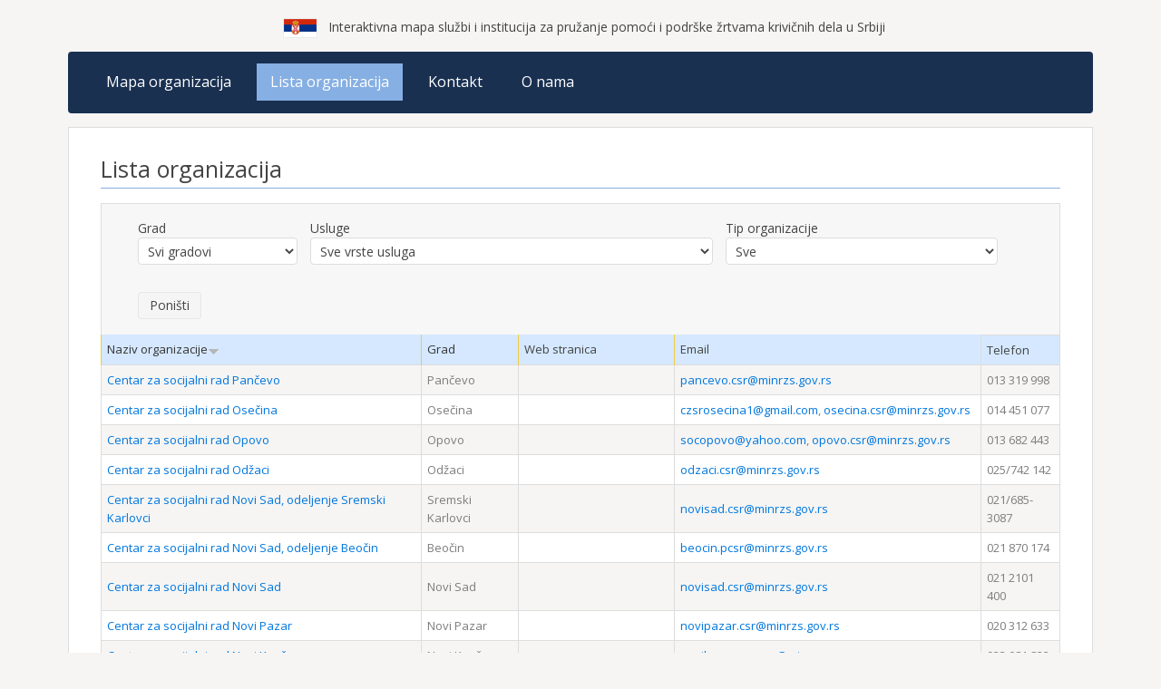

--- FILE ---
content_type: text/html; charset=utf-8
request_url: http://interaktivnamapa.rs/lista-organizacija?field_adresa_locality_selective=All&field_usluge_tid=All&field_tip_organizacije_tid=All&order=title&sort=desc&page=7
body_size: 7459
content:
<!DOCTYPE html>
<html lang="en" dir="ltr" class="uk-height-1-1">
<head>
  <meta charset="utf-8" />
<meta name="viewport" content="width=device-width, initial-scale=1" />
<meta name="Generator" content="Drupal 7 (http://drupal.org)" />
  <title>Lista organizacija | Mapa organizacija</title>
  <style>
@import url("http://interaktivnamapa.rs/modules/system/system.base.css?r701zr");
</style>
<style>
@import url("http://interaktivnamapa.rs/sites/all/themes/uikit/css/field.css?r701zr");
@import url("http://interaktivnamapa.rs/modules/node/node.css?r701zr");
@import url("http://interaktivnamapa.rs/modules/search/search.css?r701zr");
@import url("http://interaktivnamapa.rs/sites/all/themes/uikit/css/user.css?r701zr");
@import url("http://interaktivnamapa.rs/sites/all/modules/views/css/views.css?r701zr");
</style>
<style>
@import url("http://interaktivnamapa.rs/sites/all/modules/ctools/css/ctools.css?r701zr");
@import url("http://interaktivnamapa.rs/sites/all/libraries/fontawesome/css/font-awesome.css?r701zr");
</style>
<link rel="stylesheet" href="//cdnjs.cloudflare.com/ajax/libs/uikit/2.27.4/css/uikit.almost-flat.min.css" />
<link rel="stylesheet" href="//cdnjs.cloudflare.com/ajax/libs/uikit/2.27.4/css/components/form-advanced.almost-flat.min.css" />
<style>
@import url("http://interaktivnamapa.rs/sites/all/themes/uikit/css/overrides.css?r701zr");
@import url("http://interaktivnamapa.rs/sites/all/themes/mapa/css/mapa.css?r701zr");
</style>
</head>
<body class="html not-front not-logged-in no-sidebars page-lista-organizacija uk-height-1-1" >
  <div id="skip-link">
    <a href="#page-content" class="uk-hidden">Skip to main content</a>
  </div>
    


<header id="page-header" class="uk-container uk-container-center">
  <div id="page" style="background: transparent !important; border: 0 !important; text-align: center !important; ">
  <img src="/sites/all/themes/mapa/img/serbia.png"   />
  Interaktivna mapa službi i institucija za pružanje pomoći i podrške žrtvama krivičnih dela u Srbiji
  </div>

  <nav id="page-navbar" class="uk-navbar uk-margin-top">

          <a href="/" id="logo-large" class="uk-navbar-brand uk-hidden-small" title="Home" rel="home">
        <img src="http://interaktivnamapa.rs/sites/all/themes/mapa/logo.png" alt="Home"/>
      </a>
    
          <a href="/" id="site-name" class="uk-navbar-brand uk-hidden-small" title="Home" rel="home">
        <span>Mapa organizacija</span>
      </a>
    
          <ul class="uk-navbar-nav uk-hidden-small"><li class="first leaf"><a href="/mapa">Mapa organizacija</a></li>
<li class="leaf active-trail uk-active"><a href="/lista-organizacija" class="active-trail active">Lista organizacija</a></li>
<li class="leaf"><a href="/content/kontakt">Kontakt</a></li>
<li class="last leaf"><a href="/o-nama">O nama</a></li>
</ul>          
    <a href="#offcanvas" class="uk-navbar-toggle uk-visible-small" data-uk-offcanvas></a>

          <div id="site-branding" class="uk-navbar-center uk-visible-small">
                  <a href="/" class="uk-navbar-brand" title="Home" rel="home" id="logo-small">
            <img src="http://interaktivnamapa.rs/sites/all/themes/mapa/logo.png" alt="Home"/>
          </a>
        
                  <a href="/" class="uk-navbar-brand" title="Home" rel="home">
            <span>Mapa organizacija</span>
          </a>
              </div>
      </nav>
</header>

<div id="page" class="uk-container uk-container-center uk-margin">
  
  <div class="uk-grid" data-uk-grid-margin>
    
    
    <div id="page-content" class="uk-width-1-1">
                    <h1 id="page-title" class="uk-article-title">Lista organizacija</h1>      
      
                    
      
      
      
        <div id="region-content-wrapper" class="region-wrapper">
    <div class="region region-content">
      <div id="block-system-main" class="block block-system">

    
  <div class="content">
    <div class="view view-lista-organizacija view-id-lista_organizacija view-display-id-page view-dom-id-1547799fc04e112dad4d112ee67e8636">
        
      <div class="view-filters">
      <form class="ctools-auto-submit-full-form uk-form uk-form-stacked" action="/lista-organizacija" method="get" id="views-exposed-form-lista-organizacija-page" accept-charset="UTF-8"><div><div class="views-exposed-form">
  <div class="views-exposed-widgets clearfix">
          <div id="edit-field-adresa-locality-selective-wrapper" class="views-exposed-widget views-widget-filter-field_adresa_locality_selective">
                  <label for="edit-field-adresa-locality-selective">
            Grad          </label>
                        <div class="views-widget">
          <div class="form-item-field-adresa-locality-selective form-type-select uk-form-row"><select id="edit-field-adresa-locality-selective" name="field_adresa_locality_selective" class="form-select"><option value="All" selected="selected">Svi gradovi</option><option value="Ada">Ada</option><option value="Aleksandrovac">Aleksandrovac</option><option value="Aleksinac">Aleksinac</option><option value="Alibunar">Alibunar</option><option value="Apatin">Apatin</option><option value="Aranđelovac">Aranđelovac</option><option value="Arilje">Arilje</option><option value="Babušnica">Babušnica</option><option value="Bajina Bašta">Bajina Bašta</option><option value="Barajevo">Barajevo</option><option value="Batočina">Batočina</option><option value="Bač">Bač</option><option value="Bačka Palanka">Bačka Palanka</option><option value="Bačka Topola">Bačka Topola</option><option value="Bački Petrovac">Bački Petrovac</option><option value="Bela Crkva">Bela Crkva</option><option value="Bela Palanka">Bela Palanka</option><option value="Beograd">Beograd</option><option value="Beočin">Beočin</option><option value="Bečej">Bečej</option><option value="Blace">Blace</option><option value="Bogatić">Bogatić</option><option value="Bojnik">Bojnik</option><option value="Boljevac">Boljevac</option><option value="Bor">Bor</option><option value="Bosilegrad">Bosilegrad</option><option value="Brus">Brus</option><option value="Crna Trava">Crna Trava</option><option value="Despotovac">Despotovac</option><option value="Dimitrovgrad">Dimitrovgrad</option><option value="Doljevac">Doljevac</option><option value="Gadžin Han">Gadžin Han</option><option value="Golubac">Golubac</option><option value="Gornji Milanovac">Gornji Milanovac</option><option value="Grocka">Grocka</option><option value="Guča">Guča</option><option value="Inđija">Inđija</option><option value="Irig">Irig</option><option value="Ivanjica">Ivanjica</option><option value="Jagodina">Jagodina</option><option value="Kanjiža">Kanjiža</option><option value="Kikinda">Kikinda</option><option value="Kladovo">Kladovo</option><option value="Knić">Knić</option><option value="Knjaževac">Knjaževac</option><option value="Koceljeva">Koceljeva</option><option value="Kosjerić">Kosjerić</option><option value="Kovačica">Kovačica</option><option value="Kovin">Kovin</option><option value="Kragujevac">Kragujevac</option><option value="Kraljevo">Kraljevo</option><option value="Krupanj">Krupanj</option><option value="Kruševac">Kruševac</option><option value="Kula">Kula</option><option value="Kuršumlija">Kuršumlija</option><option value="Kučevo">Kučevo</option><option value="Lajkovac">Lajkovac</option><option value="Lapovo">Lapovo</option><option value="Lazarevac">Lazarevac</option><option value="Lebane">Lebane</option><option value="Leskovac">Leskovac</option><option value="Ljig">Ljig</option><option value="Ljubovija">Ljubovija</option><option value="Loznica">Loznica</option><option value="Majdanpek">Majdanpek</option><option value="Mali Iđoš">Mali Iđoš</option><option value="Mali Zvornik">Mali Zvornik</option><option value="Malo Crniće">Malo Crniće</option><option value="Medveđa">Medveđa</option><option value="Merošina">Merošina</option><option value="Mionica">Mionica</option><option value="Mladenovac">Mladenovac</option><option value="Negotin">Negotin</option><option value="Niš">Niš</option><option value="Nova Crnja">Nova Crnja</option><option value="Nova Varoš">Nova Varoš</option><option value="Novi Bečej">Novi Bečej</option><option value="Novi Kneževac">Novi Kneževac</option><option value="Novi Pazar">Novi Pazar</option><option value="Novi Sad">Novi Sad</option><option value="Obrenovac">Obrenovac</option><option value="Odžaci">Odžaci</option><option value="Opovo">Opovo</option><option value="Osečina">Osečina</option><option value="Pančevo">Pančevo</option><option value="Paraćin">Paraćin</option><option value="Petrovac na Mlavi">Petrovac na Mlavi</option><option value="Pećinci">Pećinci</option><option value="Pirot">Pirot</option><option value="Plandište">Plandište</option><option value="Požarevac">Požarevac</option><option value="Požega">Požega</option><option value="Priboj">Priboj</option><option value="Prijepolje">Prijepolje</option><option value="Prokuplje">Prokuplje</option><option value="Rača">Rača</option><option value="Raška">Raška</option><option value="Ražanj">Ražanj</option><option value="Rekovac">Rekovac</option><option value="Ruma">Ruma</option><option value="Senta">Senta</option><option value="Sečanj">Sečanj</option><option value="Sjenica">Sjenica</option><option value="Smederevo">Smederevo</option><option value="Smederevska Palanka">Smederevska Palanka</option><option value="Sokobanja">Sokobanja</option><option value="Sombor">Sombor</option><option value="Sopot">Sopot</option><option value="Srbija">Srbija</option><option value="Srbobran">Srbobran</option><option value="Sremska Mitrovica">Sremska Mitrovica</option><option value="Sremski Karlovci">Sremski Karlovci</option><option value="Stara Pazova">Stara Pazova</option><option value="Subotica">Subotica</option><option value="Surdulica">Surdulica</option><option value="Surčin">Surčin</option><option value="Svilajnac">Svilajnac</option><option value="Svrljig">Svrljig</option><option value="Temerin">Temerin</option><option value="Titel">Titel</option><option value="Topola">Topola</option><option value="Trgovište">Trgovište</option><option value="Trstenik">Trstenik</option><option value="Tutin">Tutin</option><option value="Ub">Ub</option><option value="Užice">Užice</option><option value="Valjevo">Valjevo</option><option value="Varvarin">Varvarin</option><option value="Velika Plana">Velika Plana</option><option value="Veliko Gradište">Veliko Gradište</option><option value="Vladimirci">Vladimirci</option><option value="Vladičin Han">Vladičin Han</option><option value="Vlasotince">Vlasotince</option><option value="Vranje">Vranje</option><option value="Vrbas">Vrbas</option><option value="Vrnjačka Banja">Vrnjačka Banja</option><option value="Vršac">Vršac</option><option value="Zaječar">Zaječar</option><option value="Zemun">Zemun</option><option value="Zrenjanin">Zrenjanin</option><option value="Ćićevac">Ćićevac</option><option value="Ćuprija">Ćuprija</option><option value="Čajetina">Čajetina</option><option value="Čačak">Čačak</option><option value="Čoka">Čoka</option><option value="Šabac">Šabac</option><option value="Šid">Šid</option><option value="Žabalj">Žabalj</option><option value="Žabari">Žabari</option><option value="Žagubica">Žagubica</option><option value="Žitište">Žitište</option><option value="Žitorađa">Žitorađa</option></select></div>        </div>
              </div>
          <div id="edit-field-usluge-tid-wrapper" class="views-exposed-widget views-widget-filter-field_usluge_tid">
                  <label for="edit-field-usluge-tid">
            Usluge          </label>
                        <div class="views-widget">
          <div class="form-item-field-usluge-tid form-type-select uk-form-row"><select id="edit-field-usluge-tid" name="field_usluge_tid" class="form-select"><option value="All" selected="selected">Sve vrste usluga</option><option value="11">Besplatnu Pravnu Pomoć</option><option value="6">Opšte Službe Za Žrtve</option><option value="10">Pomoć Deci Žrtvama Nasilja</option><option value="15">Pomoć Žrtvama Diskriminacije i Nasilja Prema LGBT Osobama</option><option value="13">Pomoć Žrtvama Kršenja Ljudskih Prava</option><option value="7">Pomoć Žrtvama Nasilja U Porodici</option><option value="16">Pomoć Žrtvama Rata</option><option value="9">Pomoć Žrtvama Trgovine Ljudima</option><option value="12">Pomoć Žrtvama Zlostavljanja Na Radu</option><option value="8">Sigurne Kuće/skloništa Za Žrtve Nasilja</option><option value="14">Zaštita i Prevencija Mentalnog Zdravlja</option></select></div>        </div>
              </div>
          <div id="edit-field-tip-organizacije-tid-wrapper" class="views-exposed-widget views-widget-filter-field_tip_organizacije_tid">
                  <label for="edit-field-tip-organizacije-tid">
            Tip organizacije          </label>
                        <div class="views-widget">
          <div class="form-item-field-tip-organizacije-tid form-type-select uk-form-row"><select id="edit-field-tip-organizacije-tid" name="field_tip_organizacije_tid" class="form-select"><option value="All" selected="selected">Sve</option><option value="5">Organizacija za pomoć žrtvama</option><option value="3">Centar za socijalni rad</option><option value="4">Službe za pomoć žrtvama i svedocima u krivičnom postupku</option></select></div>        </div>
              </div>
                    <div class="views-exposed-widget views-submit-button">
      <button class="ctools-use-ajax ctools-auto-submit-click js-hide uk-button uk-margin-small-right form-submit" type="submit" id="edit-submit-lista-organizacija" name="" value="Primeni">Primeni</button>    </div>
          <div class="views-exposed-widget views-reset-button">
        <button class="uk-button uk-margin-small-right form-submit" type="submit" id="edit-reset" name="op" value="Poništi">Poništi</button>      </div>
      </div>
</div>
</div></form>    </div>
  
  
      <div class="view-content">
      <table class="views-table cols-5" >
         <thead>
      <tr>
                  <th class="views-field views-field-title active"  scope="col">
            <a href="/lista-organizacija?field_adresa_locality_selective=All&amp;field_usluge_tid=All&amp;field_tip_organizacije_tid=All&amp;page=7&amp;order=title&amp;sort=asc" title="sort by Naziv organizacije" class="active">Naziv organizacije<img src="http://interaktivnamapa.rs/misc/arrow-asc.png" width="13" height="13" alt="sort ascending" title="sort ascending" /></a>          </th>
                  <th class="views-field views-field-field-adresa-locality"  scope="col">
            <a href="/lista-organizacija?field_adresa_locality_selective=All&amp;field_usluge_tid=All&amp;field_tip_organizacije_tid=All&amp;page=7&amp;order=field_adresa_locality&amp;sort=asc" title="sort by Grad" class="active">Grad</a>          </th>
                  <th class="views-field views-field-field-web-stranica"  scope="col">
            Web stranica          </th>
                  <th class="views-field views-field-field-email"  scope="col">
            Email          </th>
                  <th class="views-field views-field-field-telefon"  scope="col">
            Telefon          </th>
              </tr>
    </thead>
    <tbody>
          <tr class="odd views-row-first">
                  <td class="views-field views-field-title active" >
            <a href="/organizacija/centar-za-socijalni-rad-pan%C4%8Devo">Centar za socijalni rad Pančevo</a>          </td>
                  <td class="views-field views-field-field-adresa-locality" >
            Pančevo          </td>
                  <td class="views-field views-field-field-web-stranica" >
                      </td>
                  <td class="views-field views-field-field-email" >
            <a href="mailto:pancevo.csr@minrzs.gov.rs">pancevo.csr@minrzs.gov.rs</a>          </td>
                  <td class="views-field views-field-field-telefon" >
            <div class="entity entity-field-collection-item field-collection-item-field-telefon clearfix">
  <div class="content">
    <div class="field field-name-field-broj-telefona field-type-text field-label-hidden"><div class="field-items"><div class="field-item even">013 319 998</div></div></div>  </div>
</div>
          </td>
              </tr>
          <tr class="even">
                  <td class="views-field views-field-title active" >
            <a href="/organizacija/centar-za-socijalni-rad-ose%C4%8Dina">Centar za socijalni rad Osečina</a>          </td>
                  <td class="views-field views-field-field-adresa-locality" >
            Osečina          </td>
                  <td class="views-field views-field-field-web-stranica" >
                      </td>
                  <td class="views-field views-field-field-email" >
            <a href="mailto:czsrosecina1@gmail.com">czsrosecina1@gmail.com</a>, <a href="mailto:osecina.csr@minrzs.gov.rs">osecina.csr@minrzs.gov.rs</a>          </td>
                  <td class="views-field views-field-field-telefon" >
            <div class="entity entity-field-collection-item field-collection-item-field-telefon clearfix">
  <div class="content">
    <div class="field field-name-field-broj-telefona field-type-text field-label-hidden"><div class="field-items"><div class="field-item even">014 451 077</div></div></div>  </div>
</div>
          </td>
              </tr>
          <tr class="odd">
                  <td class="views-field views-field-title active" >
            <a href="/organizacija/centar-za-socijalni-rad-opovo">Centar za socijalni rad Opovo</a>          </td>
                  <td class="views-field views-field-field-adresa-locality" >
            Opovo          </td>
                  <td class="views-field views-field-field-web-stranica" >
                      </td>
                  <td class="views-field views-field-field-email" >
            <a href="mailto:socopovo@yahoo.com">socopovo@yahoo.com</a>, <a href="mailto:opovo.csr@minrzs.gov.rs">opovo.csr@minrzs.gov.rs</a>          </td>
                  <td class="views-field views-field-field-telefon" >
            <div class="entity entity-field-collection-item field-collection-item-field-telefon clearfix">
  <div class="content">
    <div class="field field-name-field-broj-telefona field-type-text field-label-hidden"><div class="field-items"><div class="field-item even">013 682 443</div></div></div>  </div>
</div>
          </td>
              </tr>
          <tr class="even">
                  <td class="views-field views-field-title active" >
            <a href="/organizacija/centar-za-socijalni-rad-od%C5%BEaci">Centar za socijalni rad Odžaci</a>          </td>
                  <td class="views-field views-field-field-adresa-locality" >
            Odžaci          </td>
                  <td class="views-field views-field-field-web-stranica" >
                      </td>
                  <td class="views-field views-field-field-email" >
            <a href="mailto:odzaci.csr@minrzs.gov.rs">odzaci.csr@minrzs.gov.rs</a>          </td>
                  <td class="views-field views-field-field-telefon" >
            <div class="entity entity-field-collection-item field-collection-item-field-telefon clearfix">
  <div class="content">
    <div class="field field-name-field-broj-telefona field-type-text field-label-hidden"><div class="field-items"><div class="field-item even">025/742 142</div></div></div>  </div>
</div>
          </td>
              </tr>
          <tr class="odd">
                  <td class="views-field views-field-title active" >
            <a href="/organizacija/centar-za-socijalni-rad-novi-sad-odeljenje-sremski-karlovci">Centar za socijalni rad Novi Sad, odeljenje Sremski Karlovci</a>          </td>
                  <td class="views-field views-field-field-adresa-locality" >
            Sremski Karlovci          </td>
                  <td class="views-field views-field-field-web-stranica" >
                      </td>
                  <td class="views-field views-field-field-email" >
            <a href="mailto:novisad.csr@minrzs.gov.rs">novisad.csr@minrzs.gov.rs</a>          </td>
                  <td class="views-field views-field-field-telefon" >
            <div class="entity entity-field-collection-item field-collection-item-field-telefon clearfix">
  <div class="content">
    <div class="field field-name-field-broj-telefona field-type-text field-label-hidden"><div class="field-items"><div class="field-item even">021/685-3087</div></div></div>  </div>
</div>
          </td>
              </tr>
          <tr class="even">
                  <td class="views-field views-field-title active" >
            <a href="/organizacija/centar-za-socijalni-rad-novi-sad-odeljenje-beo%C4%8Din">Centar za socijalni rad Novi Sad, odeljenje Beočin</a>          </td>
                  <td class="views-field views-field-field-adresa-locality" >
            Beočin          </td>
                  <td class="views-field views-field-field-web-stranica" >
                      </td>
                  <td class="views-field views-field-field-email" >
            <a href="mailto:beocin.pcsr@minrzs.gov.rs">beocin.pcsr@minrzs.gov.rs</a>          </td>
                  <td class="views-field views-field-field-telefon" >
            <div class="entity entity-field-collection-item field-collection-item-field-telefon clearfix">
  <div class="content">
    <div class="field field-name-field-broj-telefona field-type-text field-label-hidden"><div class="field-items"><div class="field-item even">021 870 174</div></div></div>  </div>
</div>
          </td>
              </tr>
          <tr class="odd">
                  <td class="views-field views-field-title active" >
            <a href="/organizacija/centar-za-socijalni-rad-novi-sad">Centar za socijalni rad Novi Sad</a>          </td>
                  <td class="views-field views-field-field-adresa-locality" >
            Novi Sad          </td>
                  <td class="views-field views-field-field-web-stranica" >
                      </td>
                  <td class="views-field views-field-field-email" >
            <a href="mailto:novisad.csr@minrzs.gov.rs">novisad.csr@minrzs.gov.rs</a>          </td>
                  <td class="views-field views-field-field-telefon" >
            <div class="entity entity-field-collection-item field-collection-item-field-telefon clearfix">
  <div class="content">
    <div class="field field-name-field-broj-telefona field-type-text field-label-hidden"><div class="field-items"><div class="field-item even">021 2101 400</div></div></div>  </div>
</div>
          </td>
              </tr>
          <tr class="even">
                  <td class="views-field views-field-title active" >
            <a href="/organizacija/centar-za-socijalni-rad-novi-pazar">Centar za socijalni rad Novi Pazar</a>          </td>
                  <td class="views-field views-field-field-adresa-locality" >
            Novi Pazar          </td>
                  <td class="views-field views-field-field-web-stranica" >
                      </td>
                  <td class="views-field views-field-field-email" >
            <a href="mailto:novipazar.csr@minrzs.gov.rs">novipazar.csr@minrzs.gov.rs</a>          </td>
                  <td class="views-field views-field-field-telefon" >
            <div class="entity entity-field-collection-item field-collection-item-field-telefon clearfix">
  <div class="content">
    <div class="field field-name-field-broj-telefona field-type-text field-label-hidden"><div class="field-items"><div class="field-item even">020 312 633</div></div></div>  </div>
</div>
          </td>
              </tr>
          <tr class="odd">
                  <td class="views-field views-field-title active" >
            <a href="/organizacija/centar-za-socijalni-rad-novi-kne%C5%BEevac">Centar za socijalni rad Novi Kneževac</a>          </td>
                  <td class="views-field views-field-field-adresa-locality" >
            Novi Kneževac          </td>
                  <td class="views-field views-field-field-web-stranica" >
                      </td>
                  <td class="views-field views-field-field-email" >
            <a href="mailto:noviknezevac.csr@minrzs.gov.rs">noviknezevac.csr@minrzs.gov.rs</a>          </td>
                  <td class="views-field views-field-field-telefon" >
            <div class="entity entity-field-collection-item field-collection-item-field-telefon clearfix">
  <div class="content">
    <div class="field field-name-field-broj-telefona field-type-text field-label-hidden"><div class="field-items"><div class="field-item even">023 081 822</div></div></div>  </div>
</div>
          </td>
              </tr>
          <tr class="even">
                  <td class="views-field views-field-title active" >
            <a href="/organizacija/centar-za-socijalni-rad-novi-be%C4%8Dej">Centar za socijalni rad Novi Bečej</a>          </td>
                  <td class="views-field views-field-field-adresa-locality" >
            Novi Bečej          </td>
                  <td class="views-field views-field-field-web-stranica" >
                      </td>
                  <td class="views-field views-field-field-email" >
            <a href="mailto:csr.novibecej@gmail.com">csr.novibecej@gmail.com</a>, <a href="mailto:novibecej.csr@minrzs.gov.rs">novibecej.csr@minrzs.gov.rs</a>          </td>
                  <td class="views-field views-field-field-telefon" >
            <div class="entity entity-field-collection-item field-collection-item-field-telefon clearfix">
  <div class="content">
    <div class="field field-name-field-broj-telefona field-type-text field-label-hidden"><div class="field-items"><div class="field-item even">023 773 140</div></div></div>  </div>
</div>
          </td>
              </tr>
          <tr class="odd">
                  <td class="views-field views-field-title active" >
            <a href="/organizacija/centar-za-socijalni-rad-nova-crnja">Centar za socijalni rad Nova Crnja</a>          </td>
                  <td class="views-field views-field-field-adresa-locality" >
            Nova Crnja          </td>
                  <td class="views-field views-field-field-web-stranica" >
                      </td>
                  <td class="views-field views-field-field-email" >
            <a href="mailto:novacrnja.csr@minrzs.gov.rs">novacrnja.csr@minrzs.gov.rs</a>          </td>
                  <td class="views-field views-field-field-telefon" >
            <div class="entity entity-field-collection-item field-collection-item-field-telefon clearfix">
  <div class="content">
    <div class="field field-name-field-broj-telefona field-type-text field-label-hidden"><div class="field-items"><div class="field-item even">023 815 044</div></div></div>  </div>
</div>
          </td>
              </tr>
          <tr class="even">
                  <td class="views-field views-field-title active" >
            <a href="/organizacija/centar-za-socijalni-rad-ni%C5%A1">Centar za socijalni rad Niš</a>          </td>
                  <td class="views-field views-field-field-adresa-locality" >
            Niš          </td>
                  <td class="views-field views-field-field-web-stranica" >
                      </td>
                  <td class="views-field views-field-field-email" >
            <a href="mailto:office@csr-nis.rs">office@csr-nis.rs</a>, <a href="mailto:nis.csr@minrzs.gov.rs">nis.csr@minrzs.gov.rs</a>          </td>
                  <td class="views-field views-field-field-telefon" >
            <div class="entity entity-field-collection-item field-collection-item-field-telefon clearfix">
  <div class="content">
    <div class="field field-name-field-broj-telefona field-type-text field-label-hidden"><div class="field-items"><div class="field-item even">018 244 881</div></div></div>  </div>
</div>
          </td>
              </tr>
          <tr class="odd">
                  <td class="views-field views-field-title active" >
            <a href="/organizacija/centar-za-socijalni-rad-negotin">Centar za socijalni rad Negotin</a>          </td>
                  <td class="views-field views-field-field-adresa-locality" >
            Negotin          </td>
                  <td class="views-field views-field-field-web-stranica" >
                      </td>
                  <td class="views-field views-field-field-email" >
            <a href="mailto:negotin.csr@minrzs.gov.rs">negotin.csr@minrzs.gov.rs</a>          </td>
                  <td class="views-field views-field-field-telefon" >
            <div class="entity entity-field-collection-item field-collection-item-field-telefon clearfix">
  <div class="content">
    <div class="field field-name-field-broj-telefona field-type-text field-label-hidden"><div class="field-items"><div class="field-item even">019 541 404</div></div></div>  </div>
</div>
          </td>
              </tr>
          <tr class="even">
                  <td class="views-field views-field-title active" >
            <a href="/organizacija/centar-za-socijalni-rad-mero%C5%A1ina">Centar za socijalni rad Merošina</a>          </td>
                  <td class="views-field views-field-field-adresa-locality" >
            Merošina          </td>
                  <td class="views-field views-field-field-web-stranica" >
                      </td>
                  <td class="views-field views-field-field-email" >
            <a href="mailto:centarmerosina@gmail.com">centarmerosina@gmail.com</a>, <a href="mailto:merosina.csr@minrzs.gov.rs">merosina.csr@minrzs.gov.rs</a>          </td>
                  <td class="views-field views-field-field-telefon" >
            <div class="entity entity-field-collection-item field-collection-item-field-telefon clearfix">
  <div class="content">
    <div class="field field-name-field-broj-telefona field-type-text field-label-hidden"><div class="field-items"><div class="field-item even">018 4892 340</div></div></div>  </div>
</div>
          </td>
              </tr>
          <tr class="odd">
                  <td class="views-field views-field-title active" >
            <a href="/organizacija/centar-za-socijalni-rad-medve%C4%91a">Centar za socijalni rad Medveđa</a>          </td>
                  <td class="views-field views-field-field-adresa-locality" >
            Medveđa          </td>
                  <td class="views-field views-field-field-web-stranica" >
                      </td>
                  <td class="views-field views-field-field-email" >
            <a href="mailto:csrmedvedja@yahoo.com">csrmedvedja@yahoo.com</a>, <a href="mailto:medvedja.csr@minrzs.gov.rs">medvedja.csr@minrzs.gov.rs</a>          </td>
                  <td class="views-field views-field-field-telefon" >
            <div class="entity entity-field-collection-item field-collection-item-field-telefon clearfix">
  <div class="content">
    <div class="field field-name-field-broj-telefona field-type-text field-label-hidden"><div class="field-items"><div class="field-item even">016 891 340</div></div></div>  </div>
</div>
          </td>
              </tr>
          <tr class="even">
                  <td class="views-field views-field-title active" >
            <a href="/organizacija/centar-za-socijalni-rad-malo-crni%C4%87e">Centar za socijalni rad Malo Crniće</a>          </td>
                  <td class="views-field views-field-field-adresa-locality" >
            Malo Crniće          </td>
                  <td class="views-field views-field-field-web-stranica" >
                      </td>
                  <td class="views-field views-field-field-email" >
            <a href="mailto:csrcrnice@gmail.com">csrcrnice@gmail.com</a>, <a href="mailto:malocrnice.csr@minrzs.gov.rs ">malocrnice.csr@minrzs.gov.rs </a>          </td>
                  <td class="views-field views-field-field-telefon" >
            <div class="entity entity-field-collection-item field-collection-item-field-telefon clearfix">
  <div class="content">
    <div class="field field-name-field-broj-telefona field-type-text field-label-hidden"><div class="field-items"><div class="field-item even">012 280 125</div></div></div>  </div>
</div>
          </td>
              </tr>
          <tr class="odd">
                  <td class="views-field views-field-title active" >
            <a href="/organizacija/centar-za-socijalni-rad-mali-zvornik">Centar za socijalni rad Mali Zvornik</a>          </td>
                  <td class="views-field views-field-field-adresa-locality" >
            Mali Zvornik          </td>
                  <td class="views-field views-field-field-web-stranica" >
                      </td>
                  <td class="views-field views-field-field-email" >
            <a href="mailto:malizvornik.csr@minrzs.gov.rs">malizvornik.csr@minrzs.gov.rs</a>          </td>
                  <td class="views-field views-field-field-telefon" >
            <div class="entity entity-field-collection-item field-collection-item-field-telefon clearfix">
  <div class="content">
    <div class="field field-name-field-broj-telefona field-type-text field-label-hidden"><div class="field-items"><div class="field-item even">015 471 190</div></div></div>  </div>
</div>
          </td>
              </tr>
          <tr class="even">
                  <td class="views-field views-field-title active" >
            <a href="/organizacija/centar-za-socijalni-rad-majdanpek">Centar za socijalni rad Majdanpek</a>          </td>
                  <td class="views-field views-field-field-adresa-locality" >
            Majdanpek          </td>
                  <td class="views-field views-field-field-web-stranica" >
                      </td>
                  <td class="views-field views-field-field-email" >
            <a href="mailto:csr_mpek@ptt.rs">csr_mpek@ptt.rs</a>, <a href="mailto:majdanpek.csr@minrzs.gov.rs">majdanpek.csr@minrzs.gov.rs</a>          </td>
                  <td class="views-field views-field-field-telefon" >
            <div class="entity entity-field-collection-item field-collection-item-field-telefon clearfix">
  <div class="content">
    <div class="field field-name-field-broj-telefona field-type-text field-label-hidden"><div class="field-items"><div class="field-item even">030 581 211</div></div></div>  </div>
</div>
          </td>
              </tr>
          <tr class="odd">
                  <td class="views-field views-field-title active" >
            <a href="/organizacija/centar-za-socijalni-rad-lu%C4%8Dani">Centar za socijalni rad Lučani</a>          </td>
                  <td class="views-field views-field-field-adresa-locality" >
            Guča          </td>
                  <td class="views-field views-field-field-web-stranica" >
                      </td>
                  <td class="views-field views-field-field-email" >
            <a href="mailto:socijalniradguca@gmail.com">socijalniradguca@gmail.com</a>, <a href="mailto:guca.pcsr@minrzs.gov.rs">guca.pcsr@minrzs.gov.rs</a>          </td>
                  <td class="views-field views-field-field-telefon" >
            <div class="entity entity-field-collection-item field-collection-item-field-telefon clearfix">
  <div class="content">
    <div class="field field-name-field-broj-telefona field-type-text field-label-hidden"><div class="field-items"><div class="field-item even">032 854 370</div></div></div>  </div>
</div>
          </td>
              </tr>
          <tr class="even">
                  <td class="views-field views-field-title active" >
            <a href="/organizacija/centar-za-socijalni-rad-loznica">Centar za socijalni rad Loznica</a>          </td>
                  <td class="views-field views-field-field-adresa-locality" >
            Loznica          </td>
                  <td class="views-field views-field-field-web-stranica" >
                      </td>
                  <td class="views-field views-field-field-email" >
            <a href="mailto:csrloznica2010@gmail.com">csrloznica2010@gmail.com</a>          </td>
                  <td class="views-field views-field-field-telefon" >
            <div class="entity entity-field-collection-item field-collection-item-field-telefon clearfix">
  <div class="content">
    <div class="field field-name-field-broj-telefona field-type-text field-label-hidden"><div class="field-items"><div class="field-item even">015 7889 412</div></div></div>  </div>
</div>
          </td>
              </tr>
          <tr class="odd">
                  <td class="views-field views-field-title active" >
            <a href="/organizacija/centar-za-socijalni-rad-lebane">Centar za socijalni rad Lebane</a>          </td>
                  <td class="views-field views-field-field-adresa-locality" >
            Lebane          </td>
                  <td class="views-field views-field-field-web-stranica" >
                      </td>
                  <td class="views-field views-field-field-email" >
            <a href="mailto:lebane.csr@minrzs.gov.rs">lebane.csr@minrzs.gov.rs</a>          </td>
                  <td class="views-field views-field-field-telefon" >
            <div class="entity entity-field-collection-item field-collection-item-field-telefon clearfix">
  <div class="content">
    <div class="field field-name-field-broj-telefona field-type-text field-label-hidden"><div class="field-items"><div class="field-item even">016 843 203</div></div></div>  </div>
</div>
          </td>
              </tr>
          <tr class="even">
                  <td class="views-field views-field-title active" >
            <a href="/organizacija/centar-za-socijalni-rad-kur%C5%A1umlija">Centar za socijalni rad Kuršumlija</a>          </td>
                  <td class="views-field views-field-field-adresa-locality" >
            Kuršumlija          </td>
                  <td class="views-field views-field-field-web-stranica" >
                      </td>
                  <td class="views-field views-field-field-email" >
            <a href="mailto:kursumlija.csr@minrzs.gov.rs">kursumlija.csr@minrzs.gov.rs</a>          </td>
                  <td class="views-field views-field-field-telefon" >
            <div class="entity entity-field-collection-item field-collection-item-field-telefon clearfix">
  <div class="content">
    <div class="field field-name-field-broj-telefona field-type-text field-label-hidden"><div class="field-items"><div class="field-item even">027 381 730</div></div></div>  </div>
</div>
          </td>
              </tr>
          <tr class="odd">
                  <td class="views-field views-field-title active" >
            <a href="/organizacija/centar-za-socijalni-rad-kula">Centar za socijalni rad Kula</a>          </td>
                  <td class="views-field views-field-field-adresa-locality" >
            Kula          </td>
                  <td class="views-field views-field-field-web-stranica" >
                      </td>
                  <td class="views-field views-field-field-email" >
            <a href="mailto:centar.kula@gmail.com">centar.kula@gmail.com</a>, <a href="mailto:kula.csr@minrzs.gov.rs">kula.csr@minrzs.gov.rs</a>          </td>
                  <td class="views-field views-field-field-telefon" >
            <div class="entity entity-field-collection-item field-collection-item-field-telefon clearfix">
  <div class="content">
    <div class="field field-name-field-broj-telefona field-type-text field-label-hidden"><div class="field-items"><div class="field-item even">025 722 269</div></div></div>  </div>
</div>
          </td>
              </tr>
          <tr class="even">
                  <td class="views-field views-field-title active" >
            <a href="/organizacija/centar-za-socijalni-rad-ku%C4%8Devo">Centar za socijalni rad Kučevo</a>          </td>
                  <td class="views-field views-field-field-adresa-locality" >
            Kučevo          </td>
                  <td class="views-field views-field-field-web-stranica" >
                      </td>
                  <td class="views-field views-field-field-email" >
            <a href="mailto:csrkucevo@ppt.rs">csrkucevo@ppt.rs</a>, <a href="mailto:kucevo.csr@minrzs.gov.rs">kucevo.csr@minrzs.gov.rs</a>          </td>
                  <td class="views-field views-field-field-telefon" >
            <div class="entity entity-field-collection-item field-collection-item-field-telefon clearfix">
  <div class="content">
    <div class="field field-name-field-broj-telefona field-type-text field-label-hidden"><div class="field-items"><div class="field-item even">012 852 369</div></div></div>  </div>
</div>
          </td>
              </tr>
          <tr class="odd views-row-last">
                  <td class="views-field views-field-title active" >
            <a href="/organizacija/centar-za-socijalni-rad-kru%C5%A1evac">Centar za socijalni rad Kruševac</a>          </td>
                  <td class="views-field views-field-field-adresa-locality" >
            Kruševac          </td>
                  <td class="views-field views-field-field-web-stranica" >
            <a href="http://www.csrkrusevac.rs" target="_blank">http://www.csrkrusevac.rs</a>          </td>
                  <td class="views-field views-field-field-email" >
            <a href="mailto:csrkrusevac@gmail.com">csrkrusevac@gmail.com</a>, <a href="mailto:krusevac.csr@minrzs.gov.rs">krusevac.csr@minrzs.gov.rs</a>          </td>
                  <td class="views-field views-field-field-telefon" >
            <div class="entity entity-field-collection-item field-collection-item-field-telefon clearfix">
  <div class="content">
    <div class="field field-name-field-broj-telefona field-type-text field-label-hidden"><div class="field-items"><div class="field-item even">037 31 55 428</div></div></div>  </div>
</div>
, <div class="entity entity-field-collection-item field-collection-item-field-telefon clearfix">
  <div class="content">
    <div class="field field-name-field-broj-telefona field-type-text field-label-hidden"><div class="field-items"><div class="field-item even">064 8670 454</div></div></div>  </div>
</div>
          </td>
              </tr>
      </tbody>
</table>
    </div>
  
      <h2 class="element-invisible">Pages</h2><div class="item-list"><ul class="uk-pagination uk-list"><li class="pager-first first"><a href="/lista-organizacija?field_adresa_locality_selective=All&amp;field_usluge_tid=All&amp;field_tip_organizacije_tid=All&amp;order=title&amp;sort=desc">« prva</a></li>
<li class="pager-previous"><a href="/lista-organizacija?field_adresa_locality_selective=All&amp;field_usluge_tid=All&amp;field_tip_organizacije_tid=All&amp;order=title&amp;sort=desc&amp;page=6">‹ prethodna</a></li>
<li class="pager-ellipsis">…</li>
<li class="pager-item"><a title="Go to page 4" href="/lista-organizacija?field_adresa_locality_selective=All&amp;field_usluge_tid=All&amp;field_tip_organizacije_tid=All&amp;order=title&amp;sort=desc&amp;page=3">4</a></li>
<li class="pager-item"><a title="Go to page 5" href="/lista-organizacija?field_adresa_locality_selective=All&amp;field_usluge_tid=All&amp;field_tip_organizacije_tid=All&amp;order=title&amp;sort=desc&amp;page=4">5</a></li>
<li class="pager-item"><a title="Go to page 6" href="/lista-organizacija?field_adresa_locality_selective=All&amp;field_usluge_tid=All&amp;field_tip_organizacije_tid=All&amp;order=title&amp;sort=desc&amp;page=5">6</a></li>
<li class="pager-item"><a title="Go to page 7" href="/lista-organizacija?field_adresa_locality_selective=All&amp;field_usluge_tid=All&amp;field_tip_organizacije_tid=All&amp;order=title&amp;sort=desc&amp;page=6">7</a></li>
<li class="pager-current uk-active"><span>8</span></li>
<li class="pager-item"><a title="Go to page 9" href="/lista-organizacija?field_adresa_locality_selective=All&amp;field_usluge_tid=All&amp;field_tip_organizacije_tid=All&amp;order=title&amp;sort=desc&amp;page=8">9</a></li>
<li class="pager-item"><a title="Go to page 10" href="/lista-organizacija?field_adresa_locality_selective=All&amp;field_usluge_tid=All&amp;field_tip_organizacije_tid=All&amp;order=title&amp;sort=desc&amp;page=9">10</a></li>
<li class="pager-item"><a title="Go to page 11" href="/lista-organizacija?field_adresa_locality_selective=All&amp;field_usluge_tid=All&amp;field_tip_organizacije_tid=All&amp;order=title&amp;sort=desc&amp;page=10">11</a></li>
<li class="pager-item"><a title="Go to page 12" href="/lista-organizacija?field_adresa_locality_selective=All&amp;field_usluge_tid=All&amp;field_tip_organizacije_tid=All&amp;order=title&amp;sort=desc&amp;page=11">12</a></li>
<li class="pager-next"><a href="/lista-organizacija?field_adresa_locality_selective=All&amp;field_usluge_tid=All&amp;field_tip_organizacije_tid=All&amp;order=title&amp;sort=desc&amp;page=8">naredna ›</a></li>
<li class="pager-last last"><a href="/lista-organizacija?field_adresa_locality_selective=All&amp;field_usluge_tid=All&amp;field_tip_organizacije_tid=All&amp;order=title&amp;sort=desc&amp;page=11">poslednja »</a></li>
</ul></div>  
  
  
  
  
</div>  </div>
</div>
    </div>
  </div>
          </div>

    
    
  </div>

  <div class="uk-grid" data-uk-grid-margin>
          <div id="footer" class="uk-width-1-1">
          <div id="region-footer-wrapper" class="region-wrapper">
    <div class="region region-footer">
      <div id="block-block-1" class="block block-block">

    
  <div class="content">
    <p style="text-align:center">U saradnji sa:</p>
<p style="text-align:center"><a href="http://www.mdtfjss.org.rs/en" target="_blank"><img alt="" src="/sites/all/themes/mapa/img/mdtfjss.png" style="height:136px; width:960px" /></a></p>
<p style="text-align:center"><a href="http://victimsupport.eu/" target="_blank"><img alt="" src="/sites/all/themes/mapa/img/vse.jpg" style="height:32px; width:422px" /></a>     </p>
<p style="text-align:center"><a href="http://www.vds.org.rs/" target="_blank"><img alt="" src="/sites/all/themes/mapa/img/vds.jpg" style="height:58px; width:119px" /></a></p>
  </div>
</div>
<div id="block-user-login" class="block block-user">

    <h2>User login</h2>
  
  <div class="content">
    <form class="uk-form uk-form-stacked" action="/lista-organizacija?destination=lista-organizacija%3Ffield_adresa_locality_selective%3DAll%26field_usluge_tid%3DAll%26field_tip_organizacije_tid%3DAll%26order%3Dtitle%26sort%3Ddesc%26page%3D7" method="post" id="user-login-form" accept-charset="UTF-8"><div><div class="form-item-name form-type-textfield uk-form-row"> <label class="uk-form-label" for="edit-name">Username <sup><i class="form-required uk-icon-asterisk uk-text-danger" title="This field is required."></i></sup></label><input id="edit-name" name="name" value="" size="25" maxlength="60" class="form-text required" type="text" /></div><div class="form-item-pass form-type-password uk-form-row"> <label class="uk-form-label" for="edit-pass">Password <sup><i class="form-required uk-icon-asterisk uk-text-danger" title="This field is required."></i></sup></label><input size="25" type="password" id="edit-pass" name="pass" maxlength="128" class="form-text required" /></div><div class="uk-form-row form-item-list"><div class="item-list"><ul class="uk-list"><li class="first last"><a href="/user/password" title="Request new password via e-mail.">Request new password</a></li>
</ul></div></div><input type="hidden" name="form_build_id" value="form-Jx5z99x_P6DNLhuB7ND6hMCM3QzibJk-5oN7XNaQKp4" />
<input type="hidden" name="form_id" value="user_login_block" />
<div class="form-actions uk-form-row form-wrapper" id="edit-actions"><button class="uk-button uk-margin-small-right form-submit" type="submit" id="edit-submit" name="op" value="Log in">Log in</button></div></div></form>  </div>
</div>
    </div>
  </div>
      </div>
      </div>

</div>

  <div id="offcanvas" class="uk-offcanvas">
    <div class="uk-offcanvas-bar" mode="push">
      <ul class="uk-nav uk-nav-offcanvas uk-nav-parent-icon" data-uk-nav><li class="first leaf"><a href="/mapa">Mapa organizacija</a></li>
<li class="leaf active-trail uk-active"><a href="/lista-organizacija" class="active-trail active">Lista organizacija</a></li>
<li class="leaf"><a href="/content/kontakt">Kontakt</a></li>
<li class="last leaf"><a href="/o-nama">O nama</a></li>
</ul>          </div>
  </div>
  <script src="http://interaktivnamapa.rs/sites/all/modules/jquery_update/replace/jquery/1.10/jquery.min.js?v=1.10.2"></script>
<script src="http://interaktivnamapa.rs/misc/jquery.once.js?v=1.2"></script>
<script src="http://interaktivnamapa.rs/misc/drupal.js?r701zr"></script>
<script src="http://interaktivnamapa.rs/sites/all/modules/jquery_update/replace/ui/external/jquery.cookie.js?v=67fb34f6a866c40d0570"></script>
<script src="http://interaktivnamapa.rs/sites/all/modules/jquery_update/replace/misc/jquery.form.min.js?v=2.69"></script>
<script src="http://interaktivnamapa.rs/sites/all/modules/admin_menu/admin_devel/admin_devel.js?r701zr"></script>
<script src="http://interaktivnamapa.rs/sites/all/modules/spamspan/spamspan.js?r701zr"></script>
<script src="http://interaktivnamapa.rs/sites/all/modules/better_exposed_filters/better_exposed_filters.js?r701zr"></script>
<script src="http://interaktivnamapa.rs/sites/all/modules/views_selective_filters/js/attachBehaviours.js?r701zr"></script>
<script src="http://interaktivnamapa.rs/sites/all/modules/ctools/js/auto-submit.js?r701zr"></script>
<script src="//cdnjs.cloudflare.com/ajax/libs/jquery/2.1.4/jquery.min.js"></script>
<script src="//cdnjs.cloudflare.com/ajax/libs/jquery-migrate/1.4.1/jquery-migrate.min.js"></script>
<script src="//cdnjs.cloudflare.com/ajax/libs/uikit/2.27.4/js/uikit.min.js"></script>
<script src="http://interaktivnamapa.rs/sites/all/themes/uikit/js/overrides.js?r701zr"></script>
<script src="http://interaktivnamapa.rs/sites/all/themes/mapa/js/mapa.js?r701zr"></script>
<script>jQuery.extend(Drupal.settings, {"basePath":"\/","pathPrefix":"","ajaxPageState":{"theme":"mapa","theme_token":"yF_X_IQh5VhYa9Z2Wgqj72Y2E57o0_lfJ5U2HR1f5qg","js":{"sites\/all\/modules\/jquery_update\/replace\/jquery\/1.10\/jquery.min.js":1,"misc\/jquery.once.js":1,"misc\/drupal.js":1,"sites\/all\/modules\/jquery_update\/replace\/ui\/external\/jquery.cookie.js":1,"sites\/all\/modules\/jquery_update\/replace\/misc\/jquery.form.min.js":1,"sites\/all\/modules\/admin_menu\/admin_devel\/admin_devel.js":1,"sites\/all\/modules\/spamspan\/spamspan.js":1,"sites\/all\/modules\/better_exposed_filters\/better_exposed_filters.js":1,"sites\/all\/modules\/views_selective_filters\/js\/attachBehaviours.js":1,"sites\/all\/modules\/ctools\/js\/auto-submit.js":1,"\/\/cdnjs.cloudflare.com\/ajax\/libs\/jquery\/2.1.4\/jquery.min.js":1,"\/\/cdnjs.cloudflare.com\/ajax\/libs\/jquery-migrate\/1.4.1\/jquery-migrate.min.js":1,"\/\/cdnjs.cloudflare.com\/ajax\/libs\/uikit\/2.27.4\/js\/uikit.min.js":1,"sites\/all\/themes\/uikit\/js\/overrides.js":1,"sites\/all\/themes\/mapa\/js\/mapa.js":1},"css":{"modules\/system\/system.base.css":1,"modules\/field\/theme\/field.css":1,"modules\/node\/node.css":1,"modules\/search\/search.css":1,"modules\/user\/user.css":1,"sites\/all\/modules\/views\/css\/views.css":1,"sites\/all\/modules\/ctools\/css\/ctools.css":1,"sites\/all\/libraries\/fontawesome\/css\/font-awesome.css":1,"\/\/cdnjs.cloudflare.com\/ajax\/libs\/uikit\/2.27.4\/css\/uikit.almost-flat.min.css":1,"\/\/cdnjs.cloudflare.com\/ajax\/libs\/uikit\/2.27.4\/css\/components\/form-advanced.almost-flat.min.css":1,"sites\/all\/themes\/uikit\/css\/overrides.css":1,"sites\/all\/themes\/mapa\/css\/mapa.css":1}},"urlIsAjaxTrusted":{"\/lista-organizacija":true,"\/views\/ajax":true,"\/lista-organizacija?destination=lista-organizacija%3Ffield_adresa_locality_selective%3DAll%26field_usluge_tid%3DAll%26field_tip_organizacije_tid%3DAll%26order%3Dtitle%26sort%3Ddesc%26page%3D7":true},"better_exposed_filters":{"datepicker":false,"slider":false,"settings":[],"autosubmit":false,"views":{"lista_organizacija":{"displays":{"page":{"filters":{"field_adresa_locality_selective":{"required":false},"field_usluge_tid":{"required":false},"field_tip_organizacije_tid":{"required":false}}}}}}},"views":{"ajax_path":"\/views\/ajax","ajaxViews":{"views_dom_id:1547799fc04e112dad4d112ee67e8636":{"view_name":"lista_organizacija","view_display_id":"page","view_args":"","view_path":"lista-organizacija","view_base_path":"lista-organizacija","view_dom_id":"1547799fc04e112dad4d112ee67e8636","pager_element":0}}}});</script>
  </body>
</html>


--- FILE ---
content_type: text/css
request_url: http://interaktivnamapa.rs/sites/all/themes/uikit/css/field.css?r701zr
body_size: 382
content:
/**
 * @file
 * Styling for the Field module.
 */

.field .field-label {
  font-weight: bold;
}
.field-label-inline .field-label,
.field-label-inline .field-items {
  float: left; /*LTR*/
}

/* Form display */
form .field-multiple-table {
  margin: 0;
}
form .field-multiple-table th.field-label {
  padding-left: 0; /*LTR*/
}
form .field-multiple-table td.field-multiple-drag {
  width: 30px;
  padding-right: 0; /*LTR*/
}
form .field-multiple-table td.field-multiple-drag a.tabledrag-handle {
  padding-right: .5em; /*LTR*/
}

form .field-add-more-submit {
  margin: .5em 0 0;
}

/* Customizations */
.form-type-radio .uk-form-help-block,
.form-type-checkbox .uk-form-help-block {
  margin: 5px 0 0 1.3em;
}
.form-radios > .form-type-radio {
  margin-top: 0.4em;
  margin-bottom: 0.4em;
}
.form-type-checkbox.uk-form-row+.form-type-checkbox.uk-form-row {
  margin-top: 0.75em;
}
.form-checkboxes .form-type-checkbox+.form-type-checkbox {
  margin-top: 0;
}


--- FILE ---
content_type: text/css
request_url: http://interaktivnamapa.rs/sites/all/themes/uikit/css/overrides.css?r701zr
body_size: 1702
content:
/**
 * @file
 * Drupal style overrides and custom styles.
 *
 * Some Drupal core modules provide styling to elements which disrupt the
 * consistent styling of UIkit. This stylesheet makes minor changes to Drupal
 * core styles to rememdy that.
 *
 * It also provides additional custom styles UIkit does not provide by default,
 * such as source ordering based on device size.
 */

/**
 * `uk-push-*` and `uk-pull-*`
 *
 * UIkit does not currently support source ordering based on device size. These
 * added utility classes add that support in.
 */
[class*='uk-push'],
[class*='uk-pull'],
[class*='uk-push-pull'] {
  position: relative;
}
/* Mobile source ordering. */
@media (min-width: 480px) {
  .uk-push-pull-small {
    left: 0;
  }
  .uk-push-small-1-2,
  .uk-push-small-2-4,
  .uk-push-small-3-6,
  .uk-push-small-5-10 {
    left: 50%;
  }
  .uk-push-small-1-3,
  .uk-push-small-2-6 {
    left: 33.333%;
  }
  .uk-push-small-2-3,
  .uk-push-small-4-6 {
    left: 66.666%;
  }
  .uk-push-small-1-4 {
    left: 25%;
  }
  .uk-push-small-3-4 {
    left: 75%;
  }
  .uk-push-small-1-5,
  .uk-push-small-2-10 {
    left: 20%;
  }
  .uk-push-small-2-5,
  .uk-push-small-4-10 {
    left: 40%;
  }
  .uk-push-small-3-5,
  .uk-push-small-6-10 {
    left: 60%;
  }
  .uk-push-small-4-5,
  .uk-push-small-8-10 {
    left: 80%;
  }
  .uk-push-small-1-6 {
    left: 16.666%;
  }
  .uk-push-small-5-6 {
    left: 83.333%;
  }
  .uk-push-small-1-10 {
    left: 10%;
  }
  .uk-push-small-3-10 {
    left: 30%;
  }
  .uk-push-small-7-10 {
    left: 70%;
  }
  .uk-push-small-9-10 {
    left: 90%;
  }
  .uk-pull-small-1-2,
  .uk-pull-small-2-4,
  .uk-pull-small-3-6,
  .uk-pull-small-5-10 {
    left: -50%;
  }
  .uk-pull-small-1-3,
  .uk-pull-small-2-6 {
    left: -33.333%;
  }
  .uk-pull-small-2-3,
  .uk-pull-small-4-6 {
    left: -66.666%;
  }
  .uk-pull-small-1-4 {
    left: -25%;
  }
  .uk-pull-small-3-4 {
    left: -75%;
  }
  .uk-pull-small-1-5,
  .uk-pull-small-2-10 {
    left: -20%;
  }
  .uk-pull-small-2-5,
  .uk-pull-small-4-10 {
    left: -40%;
  }
  .uk-pull-small-3-5,
  .uk-pull-small-6-10 {
    left: -60%;
  }
  .uk-pull-small-4-5,
  .uk-pull-small-8-10 {
    left: -80%;
  }
  .uk-pull-small-1-6 {
    left: -16.666%;
  }
  .uk-pull-small-5-6 {
    left: -83.333%;
  }
  .uk-pull-small-1-10 {
    left: -10%;
  }
  .uk-pull-small-3-10 {
    left: -30%;
  }
  .uk-pull-small-7-10 {
    left: -70%;
  }
  .uk-pull-small-9-10 {
    left: -90%;
  }
}
/* Tablet source ordering. */
@media (min-width: 768px) {
  .uk-push-pull-medium {
    left: 0;
  }
  .uk-push-medium-1-2,
  .uk-push-medium-2-4,
  .uk-push-medium-3-6,
  .uk-push-medium-5-10 {
    left: 50%;
  }
  .uk-push-medium-1-3,
  .uk-push-medium-2-6 {
    left: 33.333%;
  }
  .uk-push-medium-2-3,
  .uk-push-medium-4-6 {
    left: 66.666%;
  }
  .uk-push-medium-1-4 {
    left: 25%;
  }
  .uk-push-medium-3-4 {
    left: 75%;
  }
  .uk-push-medium-1-5,
  .uk-push-medium-2-10 {
    left: 20%;
  }
  .uk-push-medium-2-5,
  .uk-push-medium-4-10 {
    left: 40%;
  }
  .uk-push-medium-3-5,
  .uk-push-medium-6-10 {
    left: 60%;
  }
  .uk-push-medium-4-5,
  .uk-push-medium-8-10 {
    left: 80%;
  }
  .uk-push-medium-1-6 {
    left: 16.666%;
  }
  .uk-push-medium-5-6 {
    left: 83.333%;
  }
  .uk-push-medium-1-10 {
    left: 10%;
  }
  .uk-push-medium-3-10 {
    left: 30%;
  }
  .uk-push-medium-7-10 {
    left: 70%;
  }
  .uk-push-medium-9-10 {
    left: 90%;
  }
  .uk-pull-medium-1-2,
  .uk-pull-medium-2-4,
  .uk-pull-medium-3-6,
  .uk-pull-medium-5-10 {
    left: -50%;
  }
  .uk-pull-medium-1-3,
  .uk-pull-medium-2-6 {
    left: -33.333%;
  }
  .uk-pull-medium-2-3,
  .uk-pull-medium-4-6 {
    left: -66.666%;
  }
  .uk-pull-medium-1-4 {
    left: -25%;
  }
  .uk-pull-medium-3-4 {
    left: -75%;
  }
  .uk-pull-medium-1-5,
  .uk-pull-medium-2-10 {
    left: -20%;
  }
  .uk-pull-medium-2-5,
  .uk-pull-medium-4-10 {
    left: -40%;
  }
  .uk-pull-medium-3-5,
  .uk-pull-medium-6-10 {
    left: -60%;
  }
  .uk-pull-medium-4-5,
  .uk-pull-medium-8-10 {
    left: -80%;
  }
  .uk-pull-medium-1-6 {
    left: -16.666%;
  }
  .uk-pull-medium-5-6 {
    left: -83.333%;
  }
  .uk-pull-medium-1-10 {
    left: -10%;
  }
  .uk-pull-medium-3-10 {
    left: -30%;
  }
  .uk-pull-medium-7-10 {
    left: -70%;
  }
  .uk-pull-medium-9-10 {
    left: -90%;
  }
}
/* Standard source ordering. */
@media (min-width: 960px) {
  .uk-push-pull-large {
    left: 0;
  }
  .uk-push-large-1-2,
  .uk-push-large-2-4,
  .uk-push-large-3-6,
  .uk-push-large-5-10 {
    left: 50%;
  }
  .uk-push-large-1-3,
  .uk-push-large-2-6 {
    left: 33.333%;
  }
  .uk-push-large-2-3,
  .uk-push-large-4-6 {
    left: 66.666%;
  }
  .uk-push-large-1-4 {
    left: 25%;
  }
  .uk-push-large-3-4 {
    left: 75%;
  }
  .uk-push-large-1-5,
  .uk-push-large-2-10 {
    left: 20%;
  }
  .uk-push-large-2-5,
  .uk-push-large-4-10 {
    left: 40%;
  }
  .uk-push-large-3-5,
  .uk-push-large-6-10 {
    left: 60%;
  }
  .uk-push-large-4-5,
  .uk-push-large-8-10 {
    left: 80%;
  }
  .uk-push-large-1-6 {
    left: 16.666%;
  }
  .uk-push-large-5-6 {
    left: 83.333%;
  }
  .uk-push-large-1-10 {
    left: 10%;
  }
  .uk-push-large-3-10 {
    left: 30%;
  }
  .uk-push-large-7-10 {
    left: 70%;
  }
  .uk-push-large-9-10 {
    left: 90%;
  }
  .uk-pull-large-1-2,
  .uk-pull-large-2-4,
  .uk-pull-large-3-6,
  .uk-pull-large-5-10 {
    left: -50%;
  }
  .uk-pull-large-1-3,
  .uk-pull-large-2-6 {
    left: -33.333%;
  }
  .uk-pull-large-2-3,
  .uk-pull-large-4-6 {
    left: -66.666%;
  }
  .uk-pull-large-1-4 {
    left: -25%;
  }
  .uk-pull-large-3-4 {
    left: -75%;
  }
  .uk-pull-large-1-5,
  .uk-pull-large-2-10 {
    left: -20%;
  }
  .uk-pull-large-2-5,
  .uk-pull-large-4-10 {
    left: -40%;
  }
  .uk-pull-large-3-5,
  .uk-pull-large-6-10 {
    left: -60%;
  }
  .uk-pull-large-4-5,
  .uk-pull-large-8-10 {
    left: -80%;
  }
  .uk-pull-large-1-6 {
    left: -16.666%;
  }
  .uk-pull-large-5-6 {
    left: -83.333%;
  }
  .uk-pull-large-1-10 {
    left: -10%;
  }
  .uk-pull-large-3-10 {
    left: -30%;
  }
  .uk-pull-large-7-10 {
    left: -70%;
  }
  .uk-pull-large-9-10 {
    left: -90%;
  }
}

/**
 * Special icons.
 */
sup > i.form-required {
  font-size: 65%;
}

/**
 * Navs
 *
 * 1. By default UIkit does not support 3rd level menu items in navbars, and 2nd level headers and dividers in offcanvas
 *    menus, so we hide them. We keep them in the DOM so themers can override these selectors if they wish to.
 * 2. Stacked offcanvas menus will show too much border and box-shadow, so we remove them so stacked menus blend well.
 */
.uk-dropdown .uk-nav ul,
.uk-nav-offcanvas .uk-nav-sub .uk-nav-header,
.uk-nav-offcanvas .uk-nav-sub .uk-nav-divider {
  display: none; /* 1 */
}
.uk-nav-offcanvas+.uk-nav-offcanvas>li:first-of-type>a {
  border-top: none;
  box-shadow: none;
}

/**
 * Table filter tips
 */
.table-filter-tips td.get {
  white-space: nowrap;
}
.table-filter-tips td.type>code {
  display: block;
  font: 12px/18px Consolas, monospace, serif;
  -moz-tab-size: 4;
  tab-size: 4;
  overflow: auto;
  white-space: normal;
  border: 1px solid #e5e5e5;
  border-radius: 3px;
  padding: 10px;
}

/**
 * Node links
 */
.node-links .uk-subnav > * > * {
  color: #07d;
}

/**
 * Alerts
 */
.uk-alert > ul {
  margin-top: 0;
}

/**
 * Forms
 */
.uk-form .uk-form-row:nth-child(n+2) {
  margin-top: 15px;
}

/**
 * Search form
 */
#search-form #edit-basic #edit-submit,
#search-form #edit-advanced #edit-submit--2 {
  margin-top: 15px;
}


--- FILE ---
content_type: text/css
request_url: http://interaktivnamapa.rs/sites/all/themes/uikit/css/user.css?r701zr
body_size: 783
content:
/**
 * @file
 * Styling for the User module.
 */

#permissions td.module {
  font-weight: bold;
}
#permissions td.permission {
  padding-left: 1.5em; /* LTR */
}
#permissions tr.odd .form-item,
#permissions tr.even .form-item {
  white-space: normal;
}
#user-admin-settings fieldset .fieldset-description {
  font-size: 0.85em;
  padding-bottom: .5em;
}

/**
 * Override default textfield float to put the "Add role" button next to
 * the input textfield.
 */
#user-admin-roles td.edit-name {
  clear: both;
}
#user-admin-roles .form-item-name {
  float: left; /* LTR */
  margin-right: 1em; /* LTR */
}

/**
 * Password strength indicator.
 */
.password-strength {
  width: 20em;
}
.password-strength-title {
  display: inline;
}
.password-indicator {
  background-color: #ebeae4;
  height: 0.75em;
  width: 100%;
}
.password-indicator div {
  background-color: #659f13;
  height: 100%;
  width: 0;
  margin-top: 0.5em;
}
.password-indicator div.is-weak {
  background-color: #d85030;
}
.password-indicator div.is-fair {
  background-color: #e28327;
}
.password-indicator div.is-good {
  background-color: #2d7091;
}
.password-indicator div.is-strong {
  background-color: #659f13;
}
input.password-confirm,
input.password-field {
  width: 20em;
  margin-bottom: 0.4em;
}
.password-confirm {
  width: 20em;
}

/* Styling for the status indicator of the passwords match test.  */
.password-confirm .ok {
  color: #659f13;
  font-weight: bold;
}
.password-confirm .error {
  color: #d85030;
  font-weight: bold;
}

div.form-item div.password-suggestions {
  padding: 0.2em 0.5em;
  margin: 0.7em 0;
  width: 38.5em;
  border: 1px solid #b4b4b4;
}
div.password-suggestions ul {
  margin-bottom: 0;
}
.confirm-parent {
  clear: left; /* LTR */
  margin: 0;
  width: 36.3em;
}
.password-parent {
  width: 36.3em;
}

/* Generated by user.module but used by profile.module: */
.profile {
  clear: both;
  margin: 1em 0;
}
.profile .user-picture {
  float: right; /* LTR */
  margin: 0 1em 1em 0; /* LTR */
}
.profile h3 {
  border-bottom: 1px solid #ccc;
}
.profile dl {
  margin: 0 0 1.5em 0;
}
.profile dt {
  margin: 0 0 0.2em 0;
  font-weight: bold;
}
.profile dd {
  margin: 0 0 1em 0;
}


--- FILE ---
content_type: text/css
request_url: http://interaktivnamapa.rs/sites/all/themes/mapa/css/mapa.css?r701zr
body_size: 1561
content:
/* font import */
@import url('https://fonts.googleapis.com/css?family=Open+Sans:400,700&subset=latin-ext');
/* @import url('https://fonts.googleapis.com/css?family=Slabo+27px&subset=latin-ext'); */
html, body {
	font-family: 'Open Sans', sans-serif;
    background: #f6f5f4;
}
h1, h2, h3, h4, h5, h6 {
	font-family: 'Open Sans', sans-serif;
}

/* general styles */
 #page-header {
 	/* background: #2f2963; */

    margin-top: 20px;
   
    
 }
 nav#page-navbar {
 	background: #193051;
 	padding: 1em 0;
    width: 100%;
    border: 0px;

 }
 nav#page-navbar #logo-large {
 	display: none;
 }
 nav#page-navbar #site-name {
 	color: #fff;
 	text-shadow: none;
 	font-size: 24px;
 }
 nav#page-navbar ul.uk-navbar-nav {
 	margin-left: 2em;
 }
 nav#page-navbar ul.uk-navbar-nav li a {
 	color: #fff;
 	text-shadow: none;
 	font-size: 16px;
 	font-family: 'Open Sans', sans-serif;
    border: 0px;
 }
 nav#page-navbar ul.uk-navbar-nav li a:hover {
 	background-color: #86afe3;
    border: 0;
    color: #fff;
 }
 .uk-navbar-nav>li {
 	margin-right: 1em;
 }
 .uk-navbar-nav>li.uk-active>a {
 	background-color: #86afe3;
    border: 0;
    color: #fff;
 }



 /* organizacija styles */
.node-organizacija {

}
.node-organizacija .field {
	margin: 1em 0;
}
.node-organizacija .field .field-label {
	font-size: 1.3em;
	line-height: 1.6em;
	color: #e68350;
	font-family: 'Slabo 27px', serif;
}
.node-organizacija .group-right .field .field-label {
	padding-left: 1.3em;
	background-size: 16px;
}
.node-organizacija .field .field-items {
	line-height:  1.6em;
}
.node-organizacija .field-collection-container {
    border-bottom: 0;
    margin-bottom: 0;
}
.node-organizacija .field-collection-view {
	margin: 0;
	padding: 0;
}
.node-organizacija .field-name-field-adresa .field-label {
	background: url('../img/placeholder.svg') no-repeat left center;
}
.node-organizacija .field-name-field-telefon .field-label {
	background: url('../img/telephone-receiver.svg') no-repeat left center;
}
.node-organizacija .field-name-field-email .field-label {
	background: url('../img/envelope.svg') no-repeat left center;
}
.node-organizacija .field-name-field-web-stranica .field-label {
	background: url('../img/screen.svg') no-repeat left center;
}
.node-organizacija .field-name-field-radno-vreme .field-label {
	background: url('../img/clock.svg') no-repeat left center;
}
.node-organizacija .field-name-field-geolokacija .field-label {
	background: url('../img/world.svg') no-repeat left center;
}

/* lista  */
.view-lista-organizacija table {
    border-collapse: collapse;
    text-align: left;
    width: 100%;
    margin-bottom: 2em;
}

.view-lista-organizacija table td,
.view-lista-organizacija table th {
    padding: 6px 6px;
}

.view-lista-organizacija table thead th {
    background-color: #d5e8ff;
   color: #;
    font-size: 13px;
    font-weight: normal;
    border-left: 1px solid #f0cd41;
}

.view-lista-organizacija table thead th a {
    color: #333;
}

.view-lista-organizacija table thead th:last-child {
    border: 1px solid #ddd;
}

.view-lista-organizacija table tbody td {
    color: #7D7D7D;
    border-left: 1px solid #ddd;
    font-size: 13px; 
    padding: 6px;
}
.view-lista-organizacija table tbody tr {
	border: 1px solid #ddd;	
}
.view-lista-organizacija table tbody tr.odd td {
    background: #f6f5f4;
    color: #7D7D7D;
}

.view-lista-organizacija table tbody td:first-child {
    border-left: none;
}

.view-lista-organizacija table tbody tr:last-child td {
    border-bottom: none;
}

.view-lista-organizacija table tfoot td div {
    border-top: 1px solid #8C8C8C;
    background: #EBEBEB;
}

.view-lista-organizacija table tfoot td {
    padding: 0;
    font-size: 12px
}

.view-lista-organizacija table tfoot td div {
    padding: 2px;
}

.view-lista-organizacija table tfoot td ul {
    margin: 0;
    padding: 0;
    list-style: none;
    text-align: right;
}

.view-lista-organizacija table tfoot li {
    display: inline;
}

.view-lista-organizacija table tfoot li a {
    text-decoration: none;
    display: inline-block;
    padding: 2px 8px;
    margin: 1px;
    color: #F5F5F5;
    border: 1px solid #8C8C8C;
    -webkit-border-radius: 3px;
    -moz-border-radius: 3px;
    border-radius: 3px;
    background-color: #8C8C8C;
}

.view-lista-organizacija table tfoot ul.active,
.view-lista-organizacija table tfoot ul a:hover {
    text-decoration: none;
    border-color: #7D7D7D;
    color: #F5F5F5;
    background: none;
    background-color: #8C8C8C;
}
.views-widget #autocomplete {
    z-index: 9999999;
    width:  auto !important;
}





#page {background: #fff; max-width: 1130px; border: 1px solid #ddd;}
#block-user-login, #site-name, #logo-small, .uk-navbar-brand, .uk-article-meta {display: none;}
 .view-header p   { text-align: justify !important; border-bottom: 1px solid #ddd; } 
 .view-header ul {font-size: 11px; padding-top: 16px; padding-bottom: 16px;}

 #footer .region-wrapper .region .block .content  p:first-child { display: none;}
.ip-geoloc-map {border: 1px solid #dddddd;}
 
h1 {font-size: 25px !important; padding-top: 24px; border-bottom: 1px solid #86afe3; margin-bottom: 16px; letter-spacing: -0.5;  }
.views-exposed-form { padding-left: 40px; padding-right: 40px; padding-bottom: 10px; padding-top: 10px; background: #f8f7f7; border-left: 1px solid #ddd; border-right: 1px solid #ddd;  border-top: 1px solid #ddd;  }
    #footer .region-wrapper .region .block .content { margin-top: -60px; }

    #footer .region-wrapper .region .block .content  p img {width: 100% !important; height: 100% !important;} 
    .form-select {max-width: 200px;}

    input {width: 100%}
    .form-item-field-tip-organizacije-tid {width: 300px !important; }
    label {font-weight: normal !important;}

.field-label {color: #888 !important;}



--- FILE ---
content_type: application/javascript
request_url: http://interaktivnamapa.rs/sites/all/themes/uikit/js/overrides.js?r701zr
body_size: 779
content:
/**
 * @file
 * Attaches behaviors to the UIkit theme.
 */

(function ($) {
  'use strict';

  $(function() {
    var navbar = $('.uk-navbar-nav');

    // Prevent navbar parent links from being used as a link when clicked.
    navbar.on('click', '[href="#"], [href=""]', function (e) {
      e.preventDefault();
    }).find('[href="#"]').prop('href', '');
  });

  Drupal.behaviors.uikitComments = {
    attach: function () {
      var comments = $('.uk-comment-list');
      var permalink = comments.find(':regex(id,comment-[0-9])');

      // First move all permalinks inside their list item.
      permalink.each(function () {
        $(this).prependTo($(this).next('li'));
      });

      // Now move the indented comments into the previous list item.
      var indented = comments.find('.indented');
      var comment = '<ul>' + indented.html() + '</ul>';
      var sibling = indented.prev('li');
      $(comment).appendTo(sibling);

      // We don't want the original indented comment, so we remove it.
      $(indented).replaceWith();
    }
  }
})(jQuery);

/**
 * Regular expression selector filter.
 */
jQuery.expr[':'].regex = function(elem, index, match) {
  var matchParams = match[3].split(','),
    validLabels = /^(data|css):/,
    attr = {
      method: matchParams[0].match(validLabels) ?
        matchParams[0].split(':')[0] : 'attr',
      property: matchParams.shift().replace(validLabels,'')
    },
    regexFlags = 'ig',
    regex = new RegExp(matchParams.join('').replace(/^\s+|\s+$/g,''), regexFlags);
  return regex.test(jQuery(elem)[attr.method](attr.property));
};


--- FILE ---
content_type: application/javascript
request_url: http://interaktivnamapa.rs/sites/all/themes/mapa/js/mapa.js?r701zr
body_size: 147
content:
/**
 * @file
 * Attaches behaviors for mapa.
 */

(function ($) {

  'use strict';

  Drupal.behaviors.Mapa = {
    attach: function () {
    }
  };
})(jQuery);
